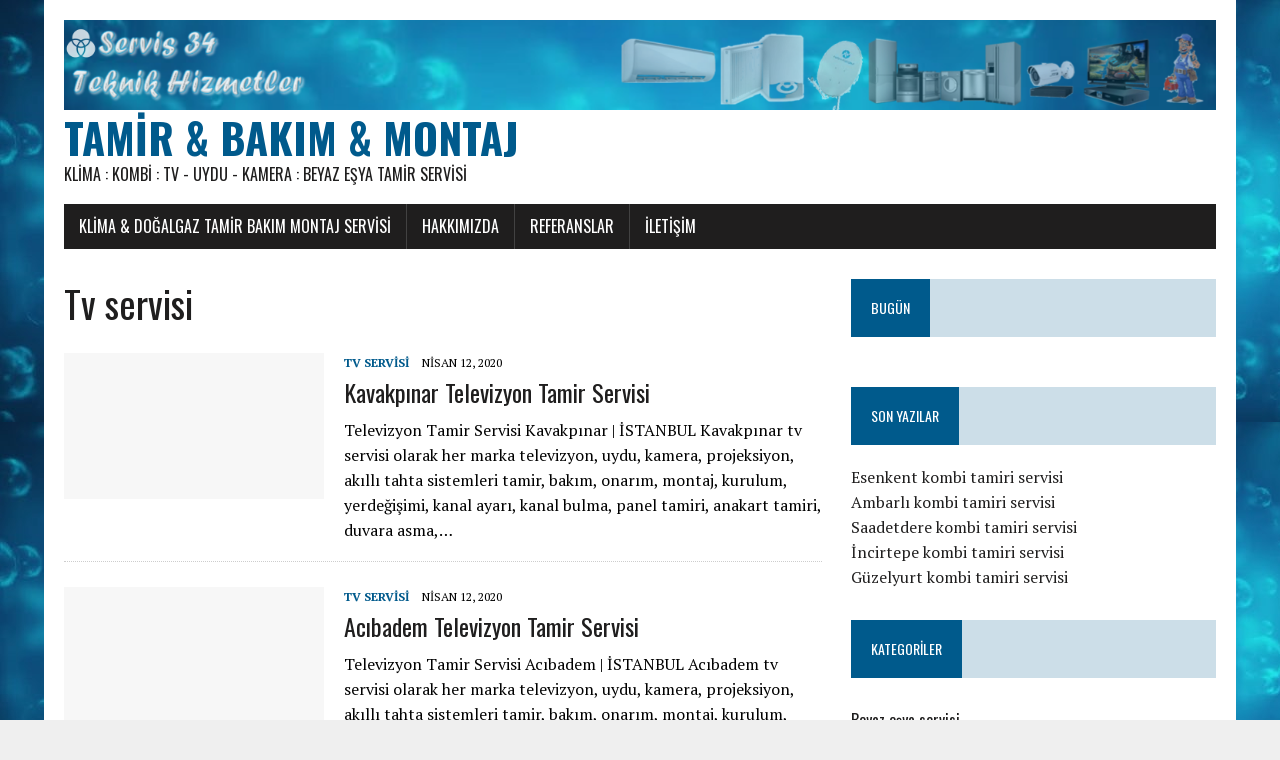

--- FILE ---
content_type: text/html; charset=UTF-8
request_url: http://www.tamircisi.org/category/tv-servisi/page/2
body_size: 7502
content:
<!DOCTYPE html>
<html class="no-js" lang="tr">
<head>
<meta charset="UTF-8">
<meta name="viewport" content="width=device-width, initial-scale=1.0">
<link rel="profile" href="http://gmpg.org/xfn/11" />
<meta name='robots' content='index, follow, max-image-preview:large, max-snippet:-1, max-video-preview:-1' />
<script type="text/javascript" >                function apbct_attach_event_handler__backend(elem, event, callback){                    if(typeof window.addEventListener === "function") elem.addEventListener(event, callback);                    else                                              elem.attachEvent(event, callback);                }                apbct_attach_event_handler__backend(window, 'load', function(){                    if (typeof ctSetCookie === "function")                        ctSetCookie('ct_checkjs', '5433bb1710293a7e6c57a60e5c1264d06442284bcba02c0e2fa5be918b981645' );                    else                         console.log('APBCT ERROR: apbct-public--functions is not loaded.');                });    </script>
	<!-- This site is optimized with the Yoast SEO plugin v18.2 - https://yoast.com/wordpress/plugins/seo/ -->
	<title>Tv servisi arşivleri - Sayfa 2 / 60 - Tamir &amp; Bakım &amp; Montaj</title>
	<link rel="canonical" href="https://www.tamircisi.org/category/tv-servisi/page/2" />
	<link rel="prev" href="https://www.tamircisi.org/category/tv-servisi" />
	<link rel="next" href="https://www.tamircisi.org/category/tv-servisi/page/3" />
	<meta property="og:locale" content="tr_TR" />
	<meta property="og:type" content="article" />
	<meta property="og:title" content="Tv servisi arşivleri - Sayfa 2 / 60 - Tamir &amp; Bakım &amp; Montaj" />
	<meta property="og:url" content="https://www.tamircisi.org/category/tv-servisi" />
	<meta property="og:site_name" content="Tamir &amp; Bakım &amp; Montaj" />
	<meta name="twitter:card" content="summary_large_image" />
	<script type="application/ld+json" class="yoast-schema-graph">{"@context":"https://schema.org","@graph":[{"@type":"WebSite","@id":"http://www.tamircisi.org/#website","url":"http://www.tamircisi.org/","name":"Tamir &amp; Bakım &amp; Montaj","description":"Klima : Kombi : Tv - Uydu - Kamera : Beyaz Eşya Tamir Servisi","potentialAction":[{"@type":"SearchAction","target":{"@type":"EntryPoint","urlTemplate":"http://www.tamircisi.org/?s={search_term_string}"},"query-input":"required name=search_term_string"}],"inLanguage":"tr"},{"@type":"CollectionPage","@id":"https://www.tamircisi.org/category/tv-servisi/page/2#webpage","url":"https://www.tamircisi.org/category/tv-servisi/page/2","name":"Tv servisi arşivleri - Sayfa 2 / 60 - Tamir &amp; Bakım &amp; Montaj","isPartOf":{"@id":"http://www.tamircisi.org/#website"},"breadcrumb":{"@id":"https://www.tamircisi.org/category/tv-servisi/page/2#breadcrumb"},"inLanguage":"tr","potentialAction":[{"@type":"ReadAction","target":["https://www.tamircisi.org/category/tv-servisi/page/2"]}]},{"@type":"BreadcrumbList","@id":"https://www.tamircisi.org/category/tv-servisi/page/2#breadcrumb","itemListElement":[{"@type":"ListItem","position":1,"name":"Anasayfa","item":"http://www.tamircisi.org/"},{"@type":"ListItem","position":2,"name":"Tv servisi"}]}]}</script>
	<!-- / Yoast SEO plugin. -->


<link rel="amphtml" href="http://www.tamircisi.org/category/tv-servisi/amp/page/2" /><meta name="generator" content="AMP for WP 1.0.77.36"/><link rel='dns-prefetch' href='//fonts.googleapis.com' />
<link rel='dns-prefetch' href='//s.w.org' />
<link rel="alternate" type="application/rss+xml" title="Tamir &amp; Bakım &amp; Montaj  &raquo; beslemesi" href="http://www.tamircisi.org/feed" />
<link rel="alternate" type="application/rss+xml" title="Tamir &amp; Bakım &amp; Montaj  &raquo; yorum beslemesi" href="http://www.tamircisi.org/comments/feed" />
<link rel="alternate" type="application/rss+xml" title="Tamir &amp; Bakım &amp; Montaj  &raquo; Tv servisi kategori beslemesi" href="http://www.tamircisi.org/category/tv-servisi/feed" />
<script type="text/javascript">
window._wpemojiSettings = {"baseUrl":"https:\/\/s.w.org\/images\/core\/emoji\/13.1.0\/72x72\/","ext":".png","svgUrl":"https:\/\/s.w.org\/images\/core\/emoji\/13.1.0\/svg\/","svgExt":".svg","source":{"concatemoji":"http:\/\/www.tamircisi.org\/wp-includes\/js\/wp-emoji-release.min.js?ver=5.9.12"}};
/*! This file is auto-generated */
!function(e,a,t){var n,r,o,i=a.createElement("canvas"),p=i.getContext&&i.getContext("2d");function s(e,t){var a=String.fromCharCode;p.clearRect(0,0,i.width,i.height),p.fillText(a.apply(this,e),0,0);e=i.toDataURL();return p.clearRect(0,0,i.width,i.height),p.fillText(a.apply(this,t),0,0),e===i.toDataURL()}function c(e){var t=a.createElement("script");t.src=e,t.defer=t.type="text/javascript",a.getElementsByTagName("head")[0].appendChild(t)}for(o=Array("flag","emoji"),t.supports={everything:!0,everythingExceptFlag:!0},r=0;r<o.length;r++)t.supports[o[r]]=function(e){if(!p||!p.fillText)return!1;switch(p.textBaseline="top",p.font="600 32px Arial",e){case"flag":return s([127987,65039,8205,9895,65039],[127987,65039,8203,9895,65039])?!1:!s([55356,56826,55356,56819],[55356,56826,8203,55356,56819])&&!s([55356,57332,56128,56423,56128,56418,56128,56421,56128,56430,56128,56423,56128,56447],[55356,57332,8203,56128,56423,8203,56128,56418,8203,56128,56421,8203,56128,56430,8203,56128,56423,8203,56128,56447]);case"emoji":return!s([10084,65039,8205,55357,56613],[10084,65039,8203,55357,56613])}return!1}(o[r]),t.supports.everything=t.supports.everything&&t.supports[o[r]],"flag"!==o[r]&&(t.supports.everythingExceptFlag=t.supports.everythingExceptFlag&&t.supports[o[r]]);t.supports.everythingExceptFlag=t.supports.everythingExceptFlag&&!t.supports.flag,t.DOMReady=!1,t.readyCallback=function(){t.DOMReady=!0},t.supports.everything||(n=function(){t.readyCallback()},a.addEventListener?(a.addEventListener("DOMContentLoaded",n,!1),e.addEventListener("load",n,!1)):(e.attachEvent("onload",n),a.attachEvent("onreadystatechange",function(){"complete"===a.readyState&&t.readyCallback()})),(n=t.source||{}).concatemoji?c(n.concatemoji):n.wpemoji&&n.twemoji&&(c(n.twemoji),c(n.wpemoji)))}(window,document,window._wpemojiSettings);
</script>
<style type="text/css">
img.wp-smiley,
img.emoji {
	display: inline !important;
	border: none !important;
	box-shadow: none !important;
	height: 1em !important;
	width: 1em !important;
	margin: 0 0.07em !important;
	vertical-align: -0.1em !important;
	background: none !important;
	padding: 0 !important;
}
</style>
	
		<style>
		.wc_apbct_email_id {
			display: none !important;
		}
		</style><link rel='stylesheet' id='wp-block-library-css'  href='http://www.tamircisi.org/wp-includes/css/dist/block-library/style.min.css?ver=5.9.12' type='text/css' media='all' />
<style id='global-styles-inline-css' type='text/css'>
body{--wp--preset--color--black: #000000;--wp--preset--color--cyan-bluish-gray: #abb8c3;--wp--preset--color--white: #ffffff;--wp--preset--color--pale-pink: #f78da7;--wp--preset--color--vivid-red: #cf2e2e;--wp--preset--color--luminous-vivid-orange: #ff6900;--wp--preset--color--luminous-vivid-amber: #fcb900;--wp--preset--color--light-green-cyan: #7bdcb5;--wp--preset--color--vivid-green-cyan: #00d084;--wp--preset--color--pale-cyan-blue: #8ed1fc;--wp--preset--color--vivid-cyan-blue: #0693e3;--wp--preset--color--vivid-purple: #9b51e0;--wp--preset--gradient--vivid-cyan-blue-to-vivid-purple: linear-gradient(135deg,rgba(6,147,227,1) 0%,rgb(155,81,224) 100%);--wp--preset--gradient--light-green-cyan-to-vivid-green-cyan: linear-gradient(135deg,rgb(122,220,180) 0%,rgb(0,208,130) 100%);--wp--preset--gradient--luminous-vivid-amber-to-luminous-vivid-orange: linear-gradient(135deg,rgba(252,185,0,1) 0%,rgba(255,105,0,1) 100%);--wp--preset--gradient--luminous-vivid-orange-to-vivid-red: linear-gradient(135deg,rgba(255,105,0,1) 0%,rgb(207,46,46) 100%);--wp--preset--gradient--very-light-gray-to-cyan-bluish-gray: linear-gradient(135deg,rgb(238,238,238) 0%,rgb(169,184,195) 100%);--wp--preset--gradient--cool-to-warm-spectrum: linear-gradient(135deg,rgb(74,234,220) 0%,rgb(151,120,209) 20%,rgb(207,42,186) 40%,rgb(238,44,130) 60%,rgb(251,105,98) 80%,rgb(254,248,76) 100%);--wp--preset--gradient--blush-light-purple: linear-gradient(135deg,rgb(255,206,236) 0%,rgb(152,150,240) 100%);--wp--preset--gradient--blush-bordeaux: linear-gradient(135deg,rgb(254,205,165) 0%,rgb(254,45,45) 50%,rgb(107,0,62) 100%);--wp--preset--gradient--luminous-dusk: linear-gradient(135deg,rgb(255,203,112) 0%,rgb(199,81,192) 50%,rgb(65,88,208) 100%);--wp--preset--gradient--pale-ocean: linear-gradient(135deg,rgb(255,245,203) 0%,rgb(182,227,212) 50%,rgb(51,167,181) 100%);--wp--preset--gradient--electric-grass: linear-gradient(135deg,rgb(202,248,128) 0%,rgb(113,206,126) 100%);--wp--preset--gradient--midnight: linear-gradient(135deg,rgb(2,3,129) 0%,rgb(40,116,252) 100%);--wp--preset--duotone--dark-grayscale: url('#wp-duotone-dark-grayscale');--wp--preset--duotone--grayscale: url('#wp-duotone-grayscale');--wp--preset--duotone--purple-yellow: url('#wp-duotone-purple-yellow');--wp--preset--duotone--blue-red: url('#wp-duotone-blue-red');--wp--preset--duotone--midnight: url('#wp-duotone-midnight');--wp--preset--duotone--magenta-yellow: url('#wp-duotone-magenta-yellow');--wp--preset--duotone--purple-green: url('#wp-duotone-purple-green');--wp--preset--duotone--blue-orange: url('#wp-duotone-blue-orange');--wp--preset--font-size--small: 13px;--wp--preset--font-size--medium: 20px;--wp--preset--font-size--large: 36px;--wp--preset--font-size--x-large: 42px;}.has-black-color{color: var(--wp--preset--color--black) !important;}.has-cyan-bluish-gray-color{color: var(--wp--preset--color--cyan-bluish-gray) !important;}.has-white-color{color: var(--wp--preset--color--white) !important;}.has-pale-pink-color{color: var(--wp--preset--color--pale-pink) !important;}.has-vivid-red-color{color: var(--wp--preset--color--vivid-red) !important;}.has-luminous-vivid-orange-color{color: var(--wp--preset--color--luminous-vivid-orange) !important;}.has-luminous-vivid-amber-color{color: var(--wp--preset--color--luminous-vivid-amber) !important;}.has-light-green-cyan-color{color: var(--wp--preset--color--light-green-cyan) !important;}.has-vivid-green-cyan-color{color: var(--wp--preset--color--vivid-green-cyan) !important;}.has-pale-cyan-blue-color{color: var(--wp--preset--color--pale-cyan-blue) !important;}.has-vivid-cyan-blue-color{color: var(--wp--preset--color--vivid-cyan-blue) !important;}.has-vivid-purple-color{color: var(--wp--preset--color--vivid-purple) !important;}.has-black-background-color{background-color: var(--wp--preset--color--black) !important;}.has-cyan-bluish-gray-background-color{background-color: var(--wp--preset--color--cyan-bluish-gray) !important;}.has-white-background-color{background-color: var(--wp--preset--color--white) !important;}.has-pale-pink-background-color{background-color: var(--wp--preset--color--pale-pink) !important;}.has-vivid-red-background-color{background-color: var(--wp--preset--color--vivid-red) !important;}.has-luminous-vivid-orange-background-color{background-color: var(--wp--preset--color--luminous-vivid-orange) !important;}.has-luminous-vivid-amber-background-color{background-color: var(--wp--preset--color--luminous-vivid-amber) !important;}.has-light-green-cyan-background-color{background-color: var(--wp--preset--color--light-green-cyan) !important;}.has-vivid-green-cyan-background-color{background-color: var(--wp--preset--color--vivid-green-cyan) !important;}.has-pale-cyan-blue-background-color{background-color: var(--wp--preset--color--pale-cyan-blue) !important;}.has-vivid-cyan-blue-background-color{background-color: var(--wp--preset--color--vivid-cyan-blue) !important;}.has-vivid-purple-background-color{background-color: var(--wp--preset--color--vivid-purple) !important;}.has-black-border-color{border-color: var(--wp--preset--color--black) !important;}.has-cyan-bluish-gray-border-color{border-color: var(--wp--preset--color--cyan-bluish-gray) !important;}.has-white-border-color{border-color: var(--wp--preset--color--white) !important;}.has-pale-pink-border-color{border-color: var(--wp--preset--color--pale-pink) !important;}.has-vivid-red-border-color{border-color: var(--wp--preset--color--vivid-red) !important;}.has-luminous-vivid-orange-border-color{border-color: var(--wp--preset--color--luminous-vivid-orange) !important;}.has-luminous-vivid-amber-border-color{border-color: var(--wp--preset--color--luminous-vivid-amber) !important;}.has-light-green-cyan-border-color{border-color: var(--wp--preset--color--light-green-cyan) !important;}.has-vivid-green-cyan-border-color{border-color: var(--wp--preset--color--vivid-green-cyan) !important;}.has-pale-cyan-blue-border-color{border-color: var(--wp--preset--color--pale-cyan-blue) !important;}.has-vivid-cyan-blue-border-color{border-color: var(--wp--preset--color--vivid-cyan-blue) !important;}.has-vivid-purple-border-color{border-color: var(--wp--preset--color--vivid-purple) !important;}.has-vivid-cyan-blue-to-vivid-purple-gradient-background{background: var(--wp--preset--gradient--vivid-cyan-blue-to-vivid-purple) !important;}.has-light-green-cyan-to-vivid-green-cyan-gradient-background{background: var(--wp--preset--gradient--light-green-cyan-to-vivid-green-cyan) !important;}.has-luminous-vivid-amber-to-luminous-vivid-orange-gradient-background{background: var(--wp--preset--gradient--luminous-vivid-amber-to-luminous-vivid-orange) !important;}.has-luminous-vivid-orange-to-vivid-red-gradient-background{background: var(--wp--preset--gradient--luminous-vivid-orange-to-vivid-red) !important;}.has-very-light-gray-to-cyan-bluish-gray-gradient-background{background: var(--wp--preset--gradient--very-light-gray-to-cyan-bluish-gray) !important;}.has-cool-to-warm-spectrum-gradient-background{background: var(--wp--preset--gradient--cool-to-warm-spectrum) !important;}.has-blush-light-purple-gradient-background{background: var(--wp--preset--gradient--blush-light-purple) !important;}.has-blush-bordeaux-gradient-background{background: var(--wp--preset--gradient--blush-bordeaux) !important;}.has-luminous-dusk-gradient-background{background: var(--wp--preset--gradient--luminous-dusk) !important;}.has-pale-ocean-gradient-background{background: var(--wp--preset--gradient--pale-ocean) !important;}.has-electric-grass-gradient-background{background: var(--wp--preset--gradient--electric-grass) !important;}.has-midnight-gradient-background{background: var(--wp--preset--gradient--midnight) !important;}.has-small-font-size{font-size: var(--wp--preset--font-size--small) !important;}.has-medium-font-size{font-size: var(--wp--preset--font-size--medium) !important;}.has-large-font-size{font-size: var(--wp--preset--font-size--large) !important;}.has-x-large-font-size{font-size: var(--wp--preset--font-size--x-large) !important;}
</style>
<link rel='stylesheet' id='mh-google-fonts-css'  href='https://fonts.googleapis.com/css?family=Oswald:400,700,300|PT+Serif:400,400italic,700,700italic' type='text/css' media='all' />
<link rel='stylesheet' id='mh-font-awesome-css'  href='http://www.tamircisi.org/wp-content/themes/mh-newsdesk-lite/includes/font-awesome.min.css' type='text/css' media='all' />
<link rel='stylesheet' id='mh-style-css'  href='http://www.tamircisi.org/wp-content/themes/mh-newsdesk-lite/style.css?ver=5.9.12' type='text/css' media='all' />
<script type='text/javascript' src='http://www.tamircisi.org/wp-includes/js/jquery/jquery.min.js?ver=3.6.0' id='jquery-core-js'></script>
<script type='text/javascript' src='http://www.tamircisi.org/wp-includes/js/jquery/jquery-migrate.min.js?ver=3.3.2' id='jquery-migrate-js'></script>
<script type='text/javascript' id='ct_public_functions-js-extra'>
/* <![CDATA[ */
var ctPublicFunctions = {"_ajax_nonce":"ba18b3d5a9","_rest_nonce":"ef94080d88","_ajax_url":"\/wp-admin\/admin-ajax.php","_rest_url":"http:\/\/www.tamircisi.org\/index.php?rest_route=\/","_apbct_ajax_url":"http:\/\/www.tamircisi.org\/wp-content\/plugins\/cleantalk-spam-protect\/lib\/Cleantalk\/ApbctWP\/Ajax.php","data__cookies_type":"native","data__ajax_type":"rest"};
/* ]]> */
</script>
<script type='text/javascript' src='http://www.tamircisi.org/wp-content/plugins/cleantalk-spam-protect/js/apbct-public--functions.min.js?ver=5.172' id='ct_public_functions-js'></script>
<script type='text/javascript' id='ct_public-js-extra'>
/* <![CDATA[ */
var ctPublic = {"pixel__setting":"0","pixel__enabled":"","pixel__url":null,"data__email_check_before_post":"1","data__cookies_type":"native"};
/* ]]> */
</script>
<script type='text/javascript' src='http://www.tamircisi.org/wp-content/plugins/cleantalk-spam-protect/js/apbct-public.min.js?ver=5.172' id='ct_public-js'></script>
<script type='text/javascript' src='http://www.tamircisi.org/wp-content/plugins/cleantalk-spam-protect/js/cleantalk-modal.min.js?ver=5.172' id='cleantalk-modal-js'></script>
<script type='text/javascript' src='http://www.tamircisi.org/wp-content/themes/mh-newsdesk-lite/js/scripts.js?ver=5.9.12' id='mh-scripts-js'></script>
<link rel="https://api.w.org/" href="http://www.tamircisi.org/wp-json/" /><link rel="alternate" type="application/json" href="http://www.tamircisi.org/wp-json/wp/v2/categories/11" /><link rel="EditURI" type="application/rsd+xml" title="RSD" href="http://www.tamircisi.org/xmlrpc.php?rsd" />
<link rel="wlwmanifest" type="application/wlwmanifest+xml" href="http://www.tamircisi.org/wp-includes/wlwmanifest.xml" /> 
<meta name="generator" content="WordPress 5.9.12" />
<!-- Analytics by WP-Statistics v13.1.6 - https://wp-statistics.com/ -->
<!--[if lt IE 9]>
<script src="http://www.tamircisi.org/wp-content/themes/mh-newsdesk-lite/js/css3-mediaqueries.js"></script>
<![endif]-->
<style type="text/css" id="custom-background-css">
body.custom-background { background-image: url("http://www.tamircisi.org/wp-content/uploads/2019/11/bbb.jpg"); background-position: left top; background-size: auto; background-repeat: repeat; background-attachment: scroll; }
</style>
	<link rel="icon" href="http://www.tamircisi.org/wp-content/uploads/2020/04/cropped-images-2-32x32.jpeg" sizes="32x32" />
<link rel="icon" href="http://www.tamircisi.org/wp-content/uploads/2020/04/cropped-images-2-192x192.jpeg" sizes="192x192" />
<link rel="apple-touch-icon" href="http://www.tamircisi.org/wp-content/uploads/2020/04/cropped-images-2-180x180.jpeg" />
<meta name="msapplication-TileImage" content="http://www.tamircisi.org/wp-content/uploads/2020/04/cropped-images-2-270x270.jpeg" />
</head>
<body class="archive paged category category-tv-servisi category-11 custom-background paged-2 category-paged-2 mh-right-sb">

<div id="mh-wrapper">
<header class="mh-header">
	<div class="header-wrap mh-clearfix">
		<a href="http://www.tamircisi.org/" title="Tamir &amp; Bakım &amp; Montaj " rel="home">
<div class="logo-wrap" role="banner">
<img src="http://www.tamircisi.org/wp-content/uploads/2019/11/cropped-T-ust1.png" height="117" width="1497" alt="Tamir &amp; Bakım &amp; Montaj " />
<div class="logo">
<h1 class="logo-title">Tamir &amp; Bakım &amp; Montaj </h1>
<h2 class="logo-tagline">Klima : Kombi : Tv - Uydu - Kamera : Beyaz Eşya Tamir Servisi</h2>
</div>
</div>
</a>
	</div>
	<div class="header-menu mh-clearfix">
		<nav class="main-nav mh-clearfix">
			<div class="menu"><ul>
<li class="page_item page-item-66"><a href="http://www.tamircisi.org/">Klima &#038; Doğalgaz Tamir Bakım Montaj Servisi</a></li>
<li class="page_item page-item-182"><a href="http://www.tamircisi.org/hakkimizda">Hakkımızda</a></li>
<li class="page_item page-item-184"><a href="http://www.tamircisi.org/referanslar">Referanslar</a></li>
<li class="page_item page-item-99"><a href="http://www.tamircisi.org/iletisim">İletişim</a></li>
</ul></div>
		</nav>
	</div>
</header><div class="mh-section mh-group">
	<div id="main-content" class="mh-loop"><h1 class="page-title">Tv servisi</h1>
<article class="content-list mh-clearfix post-995 post type-post status-publish format-standard hentry category-tv-servisi tag-en-yakin-tv-tamircisi-kavakpinar tag-kavakpinar-tv-tamircisi tag-lg-led-tv-tamir-servisi-kavakpinar tag-samsung-led-tv-tamir-servisi-kavakpinar tag-televizyon-hastanesi-kavakpinar tag-tv-panel-tamiri-kavakpinar">
	<div class="content-thumb content-list-thumb">
		<a href="http://www.tamircisi.org/kavakpinar-televizyon-tamir-servisi.htm" title="Kavakpınar Televizyon Tamir Servisi"><img src="http://www.tamircisi.org/wp-content/themes/mh-newsdesk-lite/images/placeholder-content-list.jpg" alt="No Image" /></a>
	</div>
	<header class="content-list-header">
		<p class="entry-meta">
<span class="entry-meta-cats"><a href="http://www.tamircisi.org/category/tv-servisi" rel="category tag">Tv servisi</a></span>
<span class="entry-meta-date updated">Nisan 12, 2020</span>
</p>
		<h3 class="content-list-title"><a href="http://www.tamircisi.org/kavakpinar-televizyon-tamir-servisi.htm" title="Kavakpınar Televizyon Tamir Servisi" rel="bookmark">Kavakpınar Televizyon Tamir Servisi</a></h3>
	</header>
	<div class="content-list-excerpt">
		<p>Televizyon Tamir Servisi Kavakpınar | İSTANBUL Kavakpınar tv servisi olarak her marka televizyon, uydu, kamera, projeksiyon, akıllı tahta sistemleri tamir, bakım, onarım, montaj, kurulum, yerdeğişimi, kanal ayarı, kanal bulma, panel tamiri, anakart tamiri, duvara asma,&#8230;</p>
	</div>
</article>
<hr class="mh-separator content-list-separator"><article class="content-list mh-clearfix post-994 post type-post status-publish format-standard hentry category-tv-servisi tag-acibadem-tv-tamircisi tag-en-yakin-tv-tamircisi-acibadem tag-lg-led-tv-tamir-servisi-acibadem tag-samsung-led-tv-tamir-servisi-acibadem tag-televizyon-hastanesi-acibadem tag-tv-panel-tamiri-acibadem">
	<div class="content-thumb content-list-thumb">
		<a href="http://www.tamircisi.org/acibadem-televizyon-tamir-servisi.htm" title="Acıbadem Televizyon Tamir Servisi"><img src="http://www.tamircisi.org/wp-content/themes/mh-newsdesk-lite/images/placeholder-content-list.jpg" alt="No Image" /></a>
	</div>
	<header class="content-list-header">
		<p class="entry-meta">
<span class="entry-meta-cats"><a href="http://www.tamircisi.org/category/tv-servisi" rel="category tag">Tv servisi</a></span>
<span class="entry-meta-date updated">Nisan 12, 2020</span>
</p>
		<h3 class="content-list-title"><a href="http://www.tamircisi.org/acibadem-televizyon-tamir-servisi.htm" title="Acıbadem Televizyon Tamir Servisi" rel="bookmark">Acıbadem Televizyon Tamir Servisi</a></h3>
	</header>
	<div class="content-list-excerpt">
		<p>Televizyon Tamir Servisi Acıbadem | İSTANBUL Acıbadem tv servisi olarak her marka televizyon, uydu, kamera, projeksiyon, akıllı tahta sistemleri tamir, bakım, onarım, montaj, kurulum, yerdeğişimi, kanal ayarı, kanal bulma, panel tamiri, anakart tamiri, duvara asma,&#8230;</p>
	</div>
</article>
<hr class="mh-separator content-list-separator"><article class="content-list mh-clearfix post-1004 post type-post status-publish format-standard hentry category-tv-servisi tag-caferaga-tv-tamircisi tag-en-yakin-tv-tamircisi-caferaga tag-lg-led-tv-tamir-servisi-caferaga tag-samsung-led-tv-tamir-servisi-caferaga tag-televizyon-hastanesi-caferaga tag-tv-panel-tamiri-caferaga">
	<div class="content-thumb content-list-thumb">
		<a href="http://www.tamircisi.org/caferaga-televizyon-tamir-servisi.htm" title="Caferağa Televizyon Tamir Servisi"><img src="http://www.tamircisi.org/wp-content/themes/mh-newsdesk-lite/images/placeholder-content-list.jpg" alt="No Image" /></a>
	</div>
	<header class="content-list-header">
		<p class="entry-meta">
<span class="entry-meta-cats"><a href="http://www.tamircisi.org/category/tv-servisi" rel="category tag">Tv servisi</a></span>
<span class="entry-meta-date updated">Nisan 12, 2020</span>
</p>
		<h3 class="content-list-title"><a href="http://www.tamircisi.org/caferaga-televizyon-tamir-servisi.htm" title="Caferağa Televizyon Tamir Servisi" rel="bookmark">Caferağa Televizyon Tamir Servisi</a></h3>
	</header>
	<div class="content-list-excerpt">
		<p>Televizyon Tamir Servisi Caferağa | İSTANBUL Caferağa tv servisi olarak her marka televizyon, uydu, kamera, projeksiyon, akıllı tahta sistemleri tamir, bakım, onarım, montaj, kurulum, yerdeğişimi, kanal ayarı, kanal bulma, panel tamiri, anakart tamiri, duvara asma,&#8230;</p>
	</div>
</article>
<hr class="mh-separator content-list-separator"><article class="content-list mh-clearfix post-987 post type-post status-publish format-standard hentry category-tv-servisi tag-en-yakin-tv-tamircisi-feneryolu tag-feneryolu-tv-tamircisi tag-lg-led-tv-tamir-servisi-feneryolu tag-samsung-led-tv-tamir-servisi-feneryolu tag-televizyon-hastanesi-feneryolu tag-tv-panel-tamiri-feneryolu">
	<div class="content-thumb content-list-thumb">
		<a href="http://www.tamircisi.org/feneryolu-televizyon-tamir-servisi.htm" title="Feneryolu Televizyon Tamir Servisi"><img src="http://www.tamircisi.org/wp-content/themes/mh-newsdesk-lite/images/placeholder-content-list.jpg" alt="No Image" /></a>
	</div>
	<header class="content-list-header">
		<p class="entry-meta">
<span class="entry-meta-cats"><a href="http://www.tamircisi.org/category/tv-servisi" rel="category tag">Tv servisi</a></span>
<span class="entry-meta-date updated">Nisan 12, 2020</span>
</p>
		<h3 class="content-list-title"><a href="http://www.tamircisi.org/feneryolu-televizyon-tamir-servisi.htm" title="Feneryolu Televizyon Tamir Servisi" rel="bookmark">Feneryolu Televizyon Tamir Servisi</a></h3>
	</header>
	<div class="content-list-excerpt">
		<p>Televizyon Tamir Servisi Feneryolu | İSTANBUL Feneryolu tv servisi olarak her marka televizyon, uydu, kamera, projeksiyon, akıllı tahta sistemleri tamir, bakım, onarım, montaj, kurulum, yerdeğişimi, kanal ayarı, kanal bulma, panel tamiri, anakart tamiri, duvara asma,&#8230;</p>
	</div>
</article>
<hr class="mh-separator content-list-separator"><article class="content-list mh-clearfix post-986 post type-post status-publish format-standard hentry category-tv-servisi tag-en-yakin-tv-tamircisi-hasanpasa tag-hasanpasa-tv-tamircisi tag-lg-led-tv-tamir-servisi-hasanpasa tag-samsung-led-tv-tamir-servisi-hasanpasa tag-televizyon-hastanesi-hasanpasa tag-tv-panel-tamiri-hasanpasa">
	<div class="content-thumb content-list-thumb">
		<a href="http://www.tamircisi.org/hasanpasa-televizyon-tamir-servisi.htm" title="Hasanpaşa Televizyon Tamir Servisi"><img src="http://www.tamircisi.org/wp-content/themes/mh-newsdesk-lite/images/placeholder-content-list.jpg" alt="No Image" /></a>
	</div>
	<header class="content-list-header">
		<p class="entry-meta">
<span class="entry-meta-cats"><a href="http://www.tamircisi.org/category/tv-servisi" rel="category tag">Tv servisi</a></span>
<span class="entry-meta-date updated">Nisan 12, 2020</span>
</p>
		<h3 class="content-list-title"><a href="http://www.tamircisi.org/hasanpasa-televizyon-tamir-servisi.htm" title="Hasanpaşa Televizyon Tamir Servisi" rel="bookmark">Hasanpaşa Televizyon Tamir Servisi</a></h3>
	</header>
	<div class="content-list-excerpt">
		<p>Televizyon Tamir Servisi Hasanpaşa | İSTANBUL Hasanpaşa tv servisi olarak her marka televizyon, uydu, kamera, projeksiyon, akıllı tahta sistemleri tamir, bakım, onarım, montaj, kurulum, yerdeğişimi, kanal ayarı, kanal bulma, panel tamiri, anakart tamiri, duvara asma,&#8230;</p>
	</div>
</article>
<hr class="mh-separator content-list-separator"><div class="mh-loop-pagination mh-clearfix">
	<nav class="navigation pagination" aria-label="Yazılar">
		<h2 class="screen-reader-text">Yazı dolaşımı</h2>
		<div class="nav-links"><a class="prev page-numbers" href="http://www.tamircisi.org/category/tv-servisi/">&laquo;</a>
<a class="page-numbers" href="http://www.tamircisi.org/category/tv-servisi/">1</a>
<span aria-current="page" class="page-numbers current">2</span>
<a class="page-numbers" href="http://www.tamircisi.org/category/tv-servisi/page/3">3</a>
<span class="page-numbers dots">&hellip;</span>
<a class="page-numbers" href="http://www.tamircisi.org/category/tv-servisi/page/60">60</a>
<a class="next page-numbers" href="http://www.tamircisi.org/category/tv-servisi/page/3">&raquo;</a></div>
	</nav></div>	</div>
	<aside class="mh-sidebar">
	<div id="custom_html-2" class="widget_text sb-widget mh-clearfix widget_custom_html"><h4 class="widget-title"><span>Bugün</span></h4><div class="textwidget custom-html-widget"></div></div>
		<div id="recent-posts-2" class="sb-widget mh-clearfix widget_recent_entries">
		<h4 class="widget-title"><span>Son Yazılar</span></h4>
		<ul>
											<li>
					<a href="http://www.tamircisi.org/esenkent-kombi-tamiri-servisi.htm">Esenkent kombi tamiri servisi</a>
									</li>
											<li>
					<a href="http://www.tamircisi.org/ambarli-kombi-tamiri-servisi.htm">Ambarlı kombi tamiri servisi</a>
									</li>
											<li>
					<a href="http://www.tamircisi.org/saadetdere-kombi-tamiri-servisi.htm">Saadetdere kombi tamiri servisi</a>
									</li>
											<li>
					<a href="http://www.tamircisi.org/incirtepe-kombi-tamiri-servisi.htm">İncirtepe kombi tamiri servisi</a>
									</li>
											<li>
					<a href="http://www.tamircisi.org/guzelyurt-kombi-tamiri-servisi.htm">Güzelyurt kombi tamiri servisi</a>
									</li>
					</ul>

		</div><div id="categories-2" class="sb-widget mh-clearfix widget_categories"><h4 class="widget-title"><span>Kategoriler</span></h4>
			<ul>
					<li class="cat-item cat-item-14"><a href="http://www.tamircisi.org/category/beyaz-esya-servisi">Beyaz eşya servisi</a>
</li>
	<li class="cat-item cat-item-1"><a href="http://www.tamircisi.org/category/genel">Genel</a>
</li>
	<li class="cat-item cat-item-10"><a href="http://www.tamircisi.org/category/kombi-servisi">Kombi Servisi</a>
</li>
	<li class="cat-item cat-item-11 current-cat"><a aria-current="page" href="http://www.tamircisi.org/category/tv-servisi">Tv servisi</a>
</li>
			</ul>

			</div><div id="search-2" class="sb-widget mh-clearfix widget_search"><form role="search" method="get" class="search-form" action="http://www.tamircisi.org/">
				<label>
					<span class="screen-reader-text">Arama:</span>
					<input type="search" class="search-field" placeholder="Ara &hellip;" value="" name="s" />
				</label>
				<input type="submit" class="search-submit" value="Ara" />
			</form></div></aside></div>
</div>
<footer class="mh-footer">
	<div class="wrapper-inner">
www.Tamircisi.Org bir Servis 34 Grup iştirakidir. Yukarıdaki Markaların Logo ve isim hakları markaların kendilerine aittir
	</div>
</footer>
<script type="text/javascript" >				
                    window.addEventListener('DOMContentLoaded', function () {
                        setTimeout(function(){
                            if( document.querySelectorAll('[name^=ct_checkjs]').length > 0 ) {
                                apbct_public_sendREST(
                                    'js_keys__get',
                                    { callback: apbct_js_keys__set_input_value }
                                )
                            } 
                        },0)					   
                    });								
                </script></body>
</html>